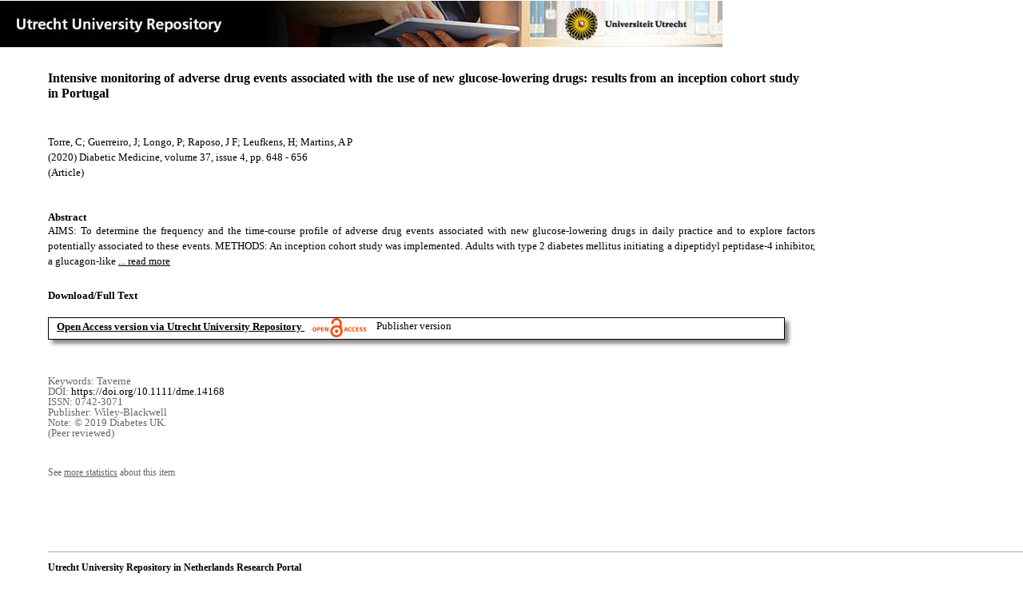

--- FILE ---
content_type: text/html;charset=utf-8
request_url: https://dspace.library.uu.nl/handle/1874/411163
body_size: 5574
content:
<?xml version="1.0" encoding="UTF-8"?>
<!DOCTYPE html PUBLIC "-//W3C//DTD XHTML 1.0 Strict//EN" "http://www.w3.org/TR/xhtml1/DTD/xhtml1-strict.dtd">
<html xmlns="http://www.w3.org/1999/xhtml" xmlns:itemViewUtil="org.dspace.app.xmlui.utils.ItemViewUtil" class="no-js">
<head>
<meta content="text/html; charset=UTF-8" http-equiv="Content-Type" />
<meta content="IE=edge,chrome=1" http-equiv="X-UA-Compatible" />
<meta content="width=device-width, initial-scale=1.0, maximum-scale=1.0" name="viewport" />
<link rel="shortcut icon" href="/themes/Public/images/favicon.ico" />
<link rel="apple-touch-icon" href="/themes/Public/images/apple-touch-icon.png" />
<meta name="Generator" content="DSpace 5.5" />
<link type="text/css" rel="stylesheet" media="screen" href="/themes/Public/lib/css/reset.css" />
<link type="text/css" rel="stylesheet" media="screen" href="/themes/Public/lib/css/base.css" />
<link type="text/css" rel="stylesheet" media="screen" href="/themes/Public/lib/css/helper.css" />
<link type="text/css" rel="stylesheet" media="screen" href="/themes/Public/lib/css/jquery-ui-1.8.15.custom.css" />
<link type="text/css" rel="stylesheet" media="screen" href="/themes/Public/lib/css/style.css" />
<link type="text/css" rel="stylesheet" media="screen" href="/themes/Public/lib/css/authority-control.css" />
<link type="text/css" rel="stylesheet" media="handheld" href="/themes/Public/lib/css/handheld.css" />
<link type="text/css" rel="stylesheet" media="print" href="/themes/Public/lib/css/print.css" />
<link type="text/css" rel="stylesheet" media="all" href="/themes/Public/lib/css/media.css" />
<link type="text/css" rel="stylesheet" media="all" href="/themes/Public/lib/css/style.css" />
<link type="application/opensearchdescription+xml" rel="search" href="https://dspace.library.uu.nl:443/open-search/description.xml" title="DSpace" />
<script type="text/javascript">
                                //Clear default text of empty text areas on focus
                                function tFocus(element)
                                {
                                        if (element.value == ' '){element.value='';}
                                }
                                //Clear default text of empty text areas on submit
                                function tSubmit(form)
                                {
                                        var defaultedElements = document.getElementsByTagName("textarea");
                                        for (var i=0; i != defaultedElements.length; i++){
                                                if (defaultedElements[i].value == ' '){
                                                        defaultedElements[i].value='';}}
                                }
                                //Disable pressing 'enter' key to submit a form (otherwise pressing 'enter' causes a submission to start over)
                                function disableEnterKey(e)
                                {
                                     var key;

                                     if(window.event)
                                          key = window.event.keyCode;     //Internet Explorer
                                     else
                                          key = e.which;     //Firefox and Netscape

                                     if(key == 13)  //if "Enter" pressed, then disable!
                                          return false;
                                     else
                                          return true;
                                }

                                function FnArray()
                                {
                                    this.funcs = new Array;
                                }

                                FnArray.prototype.add = function(f)
                                {
                                    if( typeof f!= "function" )
                                    {
                                        f = new Function(f);
                                    }
                                    this.funcs[this.funcs.length] = f;
                                };

                                FnArray.prototype.execute = function()
                                {
                                    for( var i=0; i < this.funcs.length; i++ )
                                    {
                                        this.funcs[i]();
                                    }
                                };

                                var runAfterJSImports = new FnArray();
            </script>
<script xmlns:i18n="http://apache.org/cocoon/i18n/2.1" type="text/javascript" src="/themes/Public/lib/js/modernizr-1.7.min.js"> </script>
<title>Intensive monitoring of adverse drug events associated with the use of new glucose-lowering drugs: results from an inception cohort study in Portugal</title>
<link rel="schema.DCTERMS" href="http://purl.org/dc/terms/" />
<link rel="schema.DC" href="http://purl.org/dc/elements/1.1/" />
<meta name="DC.contributor" content="Afd Pharmacoepi &amp; Clinical Pharmacology" xml:lang="en" />
<meta name="DC.contributor" content="Pharmacoepidemiology and Clinical Pharmacology" xml:lang="en" />
<meta name="DC.contributor" content="PECP - Centre for Pharmaceutical Policy and Regulation" xml:lang="en" />
<meta name="DC.creator" content="Torre, C" />
<meta name="DC.creator" content="Guerreiro, J" />
<meta name="DC.creator" content="Longo, P" />
<meta name="DC.creator" content="Raposo, J F" />
<meta name="DC.creator" content="Leufkens, H" />
<meta name="DC.creator" content="Martins, A P" />
<meta name="DCTERMS.dateAccepted" content="2022-01-14T17:57:58Z" scheme="DCTERMS.W3CDTF" />
<meta name="DCTERMS.available" content="2022-01-14T17:57:58Z" scheme="DCTERMS.W3CDTF" />
<meta name="DCTERMS.issued" content="2020-04" scheme="DCTERMS.W3CDTF" />
<meta name="DCTERMS.abstract" content="AIMS: To determine the frequency and the time-course profile of adverse drug events associated with new glucose-lowering drugs in daily practice and to explore factors potentially associated to these events. METHODS: An inception cohort study was implemented. Adults with type 2 diabetes mellitus initiating a dipeptidyl peptidase-4 inhibitor, a glucagon-like peptide-1 receptor agonist or a sodium-glucose co-transporter-2 inhibitor were eligible for inclusion. Data were collected through baseline and follow-up telephone questionnaires, administered at 2 weeks, 3 months and 6 months. Kaplan-Meier curves and log-rank were computed to compare the time to adverse drug event onset. Cox models were used to explore potential factors associated with adverse drug events. RESULTS: A total of 1328 participants were recruited to the study. In all, 1118 adverse drug events were reported (of which 36% were not listed in the summary of product characteristics) by 41% of participants. The median latency time of adverse drug events reported in ≥1% of participants ranged from 0 to 2 days. Glucagon-like peptide-1 receptor agonist and sodium-glucose co-transporter-2 inhibitor subgroups were associated with an increased likelihood of adverse drug event reporting when compared with the dipeptidyl peptidase-4 inhibitor subgroup. A total of 328 glucose-lowering drugs were withdrawn, more than half as a result of an adverse drug event. CONCLUSIONS: More than two-fifths of participants reported an adverse drug event; dipeptidyl peptidase-4 inhibitors led to the highest proportion of unlabelled adverse drug events. Adverse drug event latency time data show that counselling and adverse drug event management should be proactively addressed from treatment initiation. There should be greater focus on prevalent new users of glucose-lowering drugs, who were more complex participants in this study in terms of type 2 diabetes disease, as they were more likely to report an adverse drug event than the incident new users." xml:lang="en" />
<meta name="DC.description" content="© 2019 Diabetes UK." />
<meta name="DCTERMS.extent" content="9" />
<meta name="DCTERMS.bibliographicCitation" content="Torre , C , Guerreiro , J , Longo , P , Raposo , J F , Leufkens , H &amp; Martins , A P 2020 , ' Intensive monitoring of adverse drug events associated with the use of new glucose-lowering drugs : results from an inception cohort study in Portugal ' , Diabetic Medicine , vol. 37 , no. 4 , pp. 648-656 . https://doi.org/10.1111/dme.14168" />
<meta name="DC.identifier" content="https://doi.org/10.1111/dme.14168" />
<meta name="DC.identifier" content="http://hdl.handle.net/1874/411163" scheme="DCTERMS.URI" />
<meta name="DC.language" content="en" scheme="DCTERMS.RFC1766" />
<meta name="DC.publisher" content="Wiley-Blackwell" />
<meta name="DC.relation" content="0742-3071" />
<meta name="DC.relation" content="Diabetic Medicine" />
<meta name="DC.subject" content="Taverne" />
<meta name="DC.title" content="Intensive monitoring of adverse drug events associated with the use of new glucose-lowering drugs: results from an inception cohort study in Portugal" xml:lang="en" />
<meta name="DC.type" content="Article" />
<meta name="DC.type" content="Peer reviewed" />
<meta name="DC.identifier" content="https://dspace.library.uu.nl/handle/1874/411163" />
<meta name="DC.identifier" content="https://dspace.library.uu.nl/handle/1874/411163" />
<meta name="DC.rights" content="Open Access (free)" />
<meta name="DC.relation" content="37" />
<meta name="DC.relation" content="4" />
<meta name="DC.relation" content="648" />
<meta name="DC.relation" content="656" />
<meta name="DC.type" content="Publisher version" />
<meta name="DC.identifier" content="URN:NBN:NL:UI:10-1874-411163" />
<meta name="DC.type" content="Published" />
<meta name="DC.identifier" content="78816068" />

<meta content="Taverne" name="citation_keywords" />
<meta content="Intensive monitoring of adverse drug events associated with the use of new glucose-lowering drugs: results from an inception cohort study in Portugal" name="citation_title" />
<meta content="Wiley-Blackwell" name="citation_publisher" />
<meta content="Diabetic Medicine" name="citation_journal_title" />
<meta content="Torre, C" name="citation_author" />
<meta content="Guerreiro, J" name="citation_author" />
<meta content="Longo, P" name="citation_author" />
<meta content="Raposo, J F" name="citation_author" />
<meta content="Leufkens, H" name="citation_author" />
<meta content="Martins, A P" name="citation_author" />
<meta content="2020-04" name="citation_date" />
<meta content="https://dspace.library.uu.nl/handle/1874/411163" name="citation_abstract_html_url" />
<meta content="4" name="citation_issue" />
<meta content="648" name="citation_firstpage" />
<meta content="0742-3071" name="citation_issn" />
<meta content="https://doi.org/10.1111/dme.14168" name="citation_doi" />
<meta content="en" name="citation_language" />
<meta content="https://dspace.library.uu.nl/bitstream/1874/411163/1/dme.14168.pdf" name="citation_pdf_url" />
<meta content="37" name="citation_volume" />
<meta content="656" name="citation_lastpage" />
<meta content="Intensive monitoring of adverse drug events associated with the use of new glucose-lowering drugs: results from an inception cohort study in Portugal" property="og:title" />
<meta content="website" property="og:type" />
<meta content="https://dspace.library.uu.nl/handle/1874/411163" property="og:url" />
<meta content="https://dspace.library.uu.nl/themes/Public/images/banners/Banner_Utrecht_University_Repository.jpg" property="og:image" />
</head><!--[if lt IE 7 ]> <body class="ie6"> <![endif]-->
                <!--[if IE 7 ]>    <body class="ie7"> <![endif]-->
                <!--[if IE 8 ]>    <body class="ie8"> <![endif]-->
                <!--[if IE 9 ]>    <body class="ie9"> <![endif]-->
                <!--[if (gt IE 9)|!(IE)]><!--><body><!--<![endif]-->
<div id="ds-main">
<div id="ds-header-wrapper">
<!--Public theme-->
<div class="clearfix" id="ds-header">
<span id="ds-header-logo">
					
				 
				</span>
<h1 class="pagetitle visuallyhidden">Intensive monitoring of adverse drug events associated with the use of new glucose-lowering drugs: results from an inception cohort study in Portugal</h1>
<h2 class="static-pagetitle visuallyhidden">DSpace/Manakin Repository</h2>
<div xmlns:i18n="http://apache.org/cocoon/i18n/2.1" id="ds-user-box" />
</div>
</div>
<div id="ds-content-wrapper">
<!--Public theme-->
<div class="clearfix" id="ds-content">
<div id="ds-body">
<div id="aspect_artifactbrowser_ItemViewer_div_item-view" class="ds-static-div primary">
<!-- External Metadata URL: cocoon://metadata/handle/1874/411163/mets.xml?rightsMDTypes=METSRIGHTS-->
<!-- Public theme item-view.xsl-->
<div xmlns:bitstreamLinkUtil="org.dspace.app.xmlui.utils.BitstreamLinkUtil" xmlns:oreatom="http://www.openarchives.org/ore/atom/" xmlns:ore="http://www.openarchives.org/ore/terms/" xmlns:atom="http://www.w3.org/2005/Atom" class="item-summary-view-metadata">
<div class="titleshare">
<div class="simple-item-view-title">Intensive monitoring of adverse drug events associated with the use of new glucose-lowering drugs: results from an inception cohort study in Portugal</div>
<div class="endtitleshare"> </div>
</div>
<div class="simple-item-view-authors">Torre, C; Guerreiro, J; Longo, P; Raposo, J F; Leufkens, H; Martins, A P</div>
<div class="simple-item-view-value"> (2020) Diabetic Medicine, volume 37, issue 4, pp. 648 - 656</div>
<div xmlns:i18n="http://apache.org/cocoon/i18n/2.1" class="simple-item-view-value"> (Article) </div>
<div id="mainabstract">
<div class="simple-item-view-label-abstract">Abstract</div>
<div xmlns:i18n="http://apache.org/cocoon/i18n/2.1" class="simple-item-view-abstract">
<span id="shortabstract">AIMS:  To  determine  the  frequency  and  the  time-course  profile  of  adverse  drug  events  associated  with  new  glucose-lowering  drugs  in  daily  practice  and  to  explore  factors  potentially  associated  to  these  events.  METHODS:  An  inception  cohort  study  was  implemented.  Adults  with  type  2  diabetes  mellitus  initiating  a  dipeptidyl  peptidase-4  inhibitor,  a  glucagon-like  <span id="readmorelink">
<a onclick="showfull()" class="readmore" style="text-decoration: underline; font-weight:normal; cursor: pointer">... read more</a>
</span>
</span>
<span xmlns:i18n="http://apache.org/cocoon/i18n/2.1" style="visibility:hidden; display:none" id="fullabstract">                                                                                                    peptide-1  receptor  agonist  or  a  sodium-glucose  co-transporter-2  inhibitor  were  eligible  for  inclusion.  Data  were  collected  through  baseline  and  follow-up  telephone  questionnaires,  administered  at  2  weeks,  3  months  and  6  months.  Kaplan-Meier  curves  and  log-rank  were  computed  to  compare  the  time  to  adverse  drug  event  onset.  Cox  models  were  used  to  explore  potential  factors  associated  with  adverse  drug  events.  RESULTS:  A  total  of  1328  participants  were  recruited  to  the  study.  In  all,  1118  adverse  drug  events  were  reported  (of  which  36%  were  not  listed  in  the  summary  of  product  characteristics)  by  41%  of  participants.  The  median  latency  time  of  adverse  drug  events  reported  in  ≥1%  of  participants  ranged  from  0  to  2  days.  Glucagon-like  peptide-1  receptor  agonist  and  sodium-glucose  co-transporter-2  inhibitor  subgroups  were  associated  with  an  increased  likelihood  of  adverse  drug  event  reporting  when  compared  with  the  dipeptidyl  peptidase-4  inhibitor  subgroup.  A  total  of  328  glucose-lowering  drugs  were  withdrawn,  more  than  half  as  a  result  of  an  adverse  drug  event.  CONCLUSIONS:  More  than  two-fifths  of  participants  reported  an  adverse  drug  event;  dipeptidyl  peptidase-4  inhibitors  led  to  the  highest  proportion  of  unlabelled  adverse  drug  events.  Adverse  drug  event  latency  time  data  show  that  counselling  and  adverse  drug  event  management  should  be  proactively  addressed  from  treatment  initiation.  There  should  be  greater  focus  on  prevalent  new  users  of  glucose-lowering  drugs,  who  were  more  complex  participants  in  this  study  in  terms  of  type  2  diabetes  disease,  as  they  were  more  likely  to  report  an  adverse  drug  event  than  the  incident  new  users. </span>
<span style="visibility:hidden; display:none" id="collapselink">
<a onclick="showshort()" class="collapse" style="text-decoration: underline; font-weight:normal; cursor: pointer">show less</a>
</span>
</div>
</div>
<div xmlns:i18n="http://apache.org/cocoon/i18n/2.1" class="simple-item-view-label">Download/Full Text</div>
<!--Dit is een single-->
<div xmlns:i18n="http://apache.org/cocoon/i18n/2.1" class="simple-item-view-value-link-open">
<!--bitstreamid: 4571079-->
<span class="fulltextlink">
<a href="/bitstream/handle/1874/411163/dme.14168.pdf?sequence=1&amp;isAllowed=y">Open Access version via Utrecht University Repository</a>
</span>
<span xmlns:i18n="http://apache.org/cocoon/i18n/2.1" class="open_access_logo" id="open_access_logo">
<img class="open_access_logo" src="/themes/Public/images/OpenAccesslogo_klein.jpg" />
</span>
<span class="version_info">Publisher version</span>
</div>
<div class="verticalspace"> </div>
<div class="simple-item-view-value-minor">Keywords: Taverne</div>
<div xmlns:i18n="http://apache.org/cocoon/i18n/2.1" class="simple-item-view-value-minor">DOI: <a href="https://doi.org/10.1111/dme.14168">https://doi.org/10.1111/dme.14168</a>
</div>
<div class="simple-item-view-value-minor">ISSN: 0742-3071</div>
<div xmlns:i18n="http://apache.org/cocoon/i18n/2.1" class="simple-item-view-value-minor">Publisher: Wiley-Blackwell</div>
<div xmlns:i18n="http://apache.org/cocoon/i18n/2.1" class="simple-item-view-value-minor-abstract">Note: © 2019 Diabetes UK.<br xmlns:i18n="http://apache.org/cocoon/i18n/2.1" />
</div>
<div class="simple-item-view-value-minor">(Peer reviewed) </div>
</div>
<div xmlns:bitstreamLinkUtil="org.dspace.app.xmlui.utils.BitstreamLinkUtil" xmlns:oreatom="http://www.openarchives.org/ore/atom/" xmlns:ore="http://www.openarchives.org/ore/terms/" xmlns:atom="http://www.w3.org/2005/Atom" class="item-view-metrics">
<div class="altmetric-embed" data-badge-type="donut" data-handle="1874/411163">
				          
			        </div>
<div id="addthis_toolbox_with_metrics" class="addthis_native_toolbox">  </div>
<div class="item-summary-view-pageviewcount" id="showstats" onclick="ga('send', 'event', 'itemstats', 'clicked'); get_views();">
			            See <span class="minorlink">more statistics</span> about this item
			        </div>
<div class="item-summary-view-pageviewcount" id="pageviewcount">  </div>
<div class="item-summary-view-pageviewcount" id="downloadcount">  </div>
</div>
<div xmlns:bitstreamLinkUtil="org.dspace.app.xmlui.utils.BitstreamLinkUtil" xmlns:oreatom="http://www.openarchives.org/ore/atom/" xmlns:ore="http://www.openarchives.org/ore/terms/" xmlns:atom="http://www.w3.org/2005/Atom" id="ds-footer-wrapper">
<div id="ds-footer">
<a href="https://netherlands.openaire.eu/">Utrecht University Repository in Netherlands Research Portal</a>
<br />Contact Utrecht University Repository: Call us: +31 (0) 30 2536115 Mail to: <a href="mailto:library@uu.nl" style="text-decoration: underline; font-weight:normal; cursor: pointer">library@uu.nl</a>
</div>
</div>
</div>
</div>
</div>
</div>
</div>
<script type="text/javascript">!window.jQuery && document.write('<script type="text/javascript" src="/static/js/jquery-1.6.2.min.js"> <\/script>')</script>
<script type="text/javascript" src="/themes/Public/lib/js/jquery-ui-1.8.15.custom.min.js"> </script>
<script type="text/javascript" src="/themes/Public/lib/js/itemview.js"> </script>
<script src="https://d1bxh8uas1mnw7.cloudfront.net/assets/embed.js" type="text/javascript" /><!--[if lt IE 7 ]>
<script type="text/javascript" src="/themes/Public/lib/js/DD_belatedPNG_0.0.8a.js?v=1"> </script>
<script type="text/javascript">DD_belatedPNG.fix('#ds-header-logo');DD_belatedPNG.fix('#ds-footer-logo');$.each($('img[src$=png]'), function() {DD_belatedPNG.fixPng(this);});</script><![endif]-->
<script type="text/javascript">
            runAfterJSImports.execute();
        </script>
<script>
				  (function(i,s,o,g,r,a,m){i['GoogleAnalyticsObject']=r;i[r]=i[r]||function(){
				  (i[r].q=i[r].q||[]).push(arguments)},i[r].l=1*new Date();a=s.createElement(o),
				  m=s.getElementsByTagName(o)[0];a.async=1;a.src=g;m.parentNode.insertBefore(a,m)
				  })(window,document,'script','//www.google-analytics.com/analytics.js','ga');

				  ga('create', 'UA-8471402-65', 'auto');
				  ga('set', 'anonymizeIp', true);
				  ga('send', 'pageview');
			  </script>
<script async="async" src="//s7.addthis.com/js/300/addthis_widget.js#pubid=ra-56fa83c6ed1cf613" type="text/javascript"> </script></body></html>
